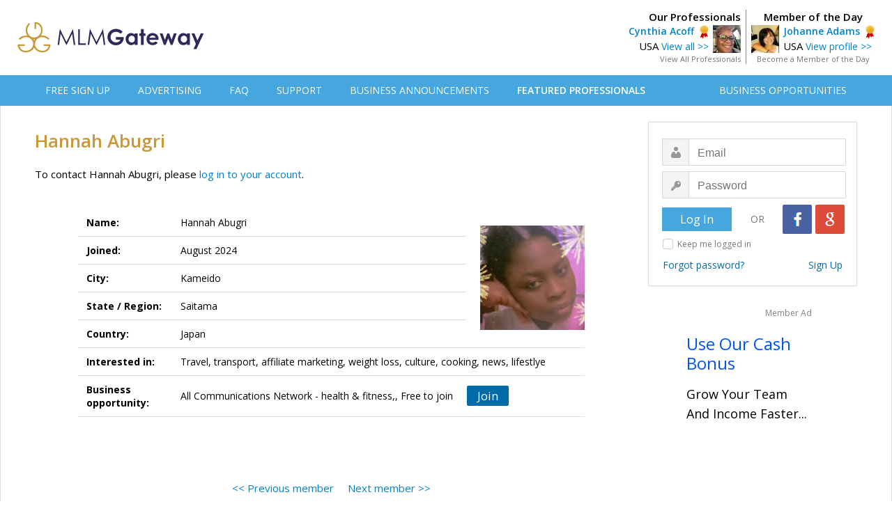

--- FILE ---
content_type: text/html; charset=UTF-8
request_url: https://www.mlmgateway.com/address.php?userid=583064
body_size: 20142
content:

<!DOCTYPE HTML PUBLIC "-//W3C//DTD HTML 4.01 Transitional//EN">
<html>
<head><!-- <script src="https://consent.cookiefirst.com/sites/mlmgateway.com-f556b57f-6b55-4cdd-bcd6-68d4c6c6636b/consent.js"></script> -->
    <!-- Google Tag Manager -->
      <script>(function(w,d,s,l,i){w[l]=w[l]||[];w[l].push({'gtm.start':
      new Date().getTime(),event:'gtm.js'});var f=d.getElementsByTagName(s)[0],
      j=d.createElement(s),dl=l!='dataLayer'?'&l='+l:'';j.async=true;j.src=
      'https://www.googletagmanager.com/gtm.js?id='+i+dl;f.parentNode.insertBefore(j,f);
      })(window,document,'script','dataLayer','GTM-53PQL9JG');</script>
    <!-- End Google Tag Manager -->

      <link type="text/css" rel="stylesheet" id="arrowchat_css" media="all" href="/arrowchat/external.php?type=css" charset="utf-8" />
      <script type="text/javascript" src="/arrowchat/includes/js/jquery.js"></script>
      <script type="text/javascript" src="/arrowchat/includes/js/jquery-ui.js"></script>
      <link rel="stylesheet" type="text/css" href="//fonts.googleapis.com/css?family=Open+Sans:normal,bold,600" />
      <meta http-equiv="Content-Type" content="text/html; charset=UTF-8" />
      <link rel="stylesheet" type="text/css" href="/style.css" media="screen" />
      <link rel="stylesheet" type="text/css" href="/css/jquery-confirm.css" media="screen" />
      <link href="/css/jsmodal-light-ratebox.css" rel="stylesheet" type="text/css" />
      <meta property="og:url" content="https://www.mlmgateway.com/address.php?userid=583064" />
    	<meta property="og:type" content="website" />
    	<meta property="og:title" content="Hannah Abugri - MLM Gateway" />
    	<meta property="og:description" content="Independent business owner public profile on MLM Gateway." />
    	<meta property="og:image" content="https://www.mlmgateway.com//images/profile/4/52377299.jpg" />
      <title>Member Profile - Hannah Abugri</title>
      <meta name="viewport" content="width=device-width, initial-scale=1">
      <script src="https://ajax.googleapis.com/ajax/libs/jquery/2.1.3/jquery.min.js"></script>
      <script src="/jquery/jquery.countdown.min.js"></script>
      <script src="/jquery/jquery.confirm-master/jquery.confirm.js"></script>
      <script src="/libraries/Linkyfy/linkify.js"></script>
      <script src="/libraries/Linkyfy/linkify-jquery.js"></script>
      <script>
        $(window).on('load', function () {
            var options = {
                nl2br: true,
                validate: function (value, type) {
                  return type !== 'url' || /^(http|ftp)s?/.test(value);
                }
            };
            $('.messagetext').linkify(options);
        });

      </script>
      <style>
      .unlockbutton {
        display:block;
        background: #3db941;
        color: #FFFFFF;
        font-family: 'Open Sans', Arial, Helvetica, sans-serif;
        font-size: 22px;
        font-weight: bold;
        text-decoration: none;
        text-align: center;
        border: 0px solid #007abc;
        border-radius: 3px;
        width: 250px;
        padding: 8px 0 8px 0;
        margin: 0 auto 0 auto;
      }

      .unlockbutton:hover {
        text-decoration: none;
        background-color: #44d646;
      }

      .busop-extended {
        display: none;
      }

      #joinbutton:hover {
        cursor: pointer;
      }

      #joinbutton2:hover {
        cursor: pointer;
      }

      .busopBox {
        margin: 0;
        padding: 0;

        display: flex;
        align-items: center;
      }

      .busopBoxContent {
        display: flex;
        flex-direction: column;
      }

      .busopMain {

      }

      .busopDescription {
        margin: 5px 0 8px 0;
        font-size: 12px;
      }

      .busopButton {
        padding-left: 20px;
      }

      </style>
</head>

<body>



<div id="fb-root"></div>
<script>(function(d, s, id) {
  var js, fjs = d.getElementsByTagName(s)[0];
  if (d.getElementById(id)) return;
  js = d.createElement(s); js.id = id;
  js.src = "//connect.facebook.net/en_US/sdk.js#xfbml=1&version=v2.5";
  fjs.parentNode.insertBefore(js, fjs);
}(document, 'script', 'facebook-jssdk'));</script>
<div class="invite-banner"><a href="inviteteam.php" class="invitebutton">Invite your team</a></div>

<!-- Google Tag Manager (noscript) -->
<noscript><iframe src="https://www.googletagmanager.com/ns.html?id=GTM-53PQL9JG"
height="0" width="0" style="display:none;visibility:hidden"></iframe></noscript>
<!-- End Google Tag Manager (noscript) -->
 
<style type="text/css">
  .header {
    margin: 0;
    height: 94px;
    min-width: 1230px;
    padding-top: 14px;

    background-color: #ffffff;
  }

  .headercontainer {
    width: 1230px;
    margin:  auto;

    display: flex;
    justify-content: space-between;
    align-items: center;
  }

  .logoBox {

  }

  .topMenu {
    background: #46a7de;
    margin-bottom: 0px;
    text-align: left;
    padding: 0px;
    border-bottom: 0px solid #cccccc;
    border-top: 0px solid #cccccc;
    height: 44px;
    min-width: 1230px;
  }

  .topmenulist {
    display: block;
    margin-left: auto;
    margin-right: auto;
    width: 1230px;
  }

  .topMenuBar {
    width: 100%;
    height: 100%;
    padding: 0 40px;
    box-sizing: border-box;

    display: flex;
    justify-content: space-between;
    align-items: center;
  }

  .topMenuFirstPart {
    display: flex;
    justify-content: space-between;
    align-items: center;
  }

  .topMenuItem {
    padding-left: 40px;
  }

  .topMenuLink {
    font-size:14px;
    font-family: 'Open Sans', Arial, Helvetica, sans-serif;
    font-weight: 400;
    color: #ffffff;

    text-decoration: none;
  }

  .topMenuLink:hover {
    color: #eeeeee;
    text-decoration: none;
  }

  .topMenuSecondPart {
    display: flex;
    justify-content: space-between;
    align-items: center;
  }
</style>

<div class="header">
  <div class="headercontainer">
    <div class="logoBox">
      <a href="/" title="MLM Gateway"><img src="/images/mlm-gateway-database.svg" alt="MLM Gateway Logo" height="45" border="0"></a>
    </div>
    
<div class="headerbox-wrapper">
    <div class="featuredmember-wrapper">
        <div class="featuredmemberhead">
            Member of the Day
        </div>
        <div class="featuredmemberleft">
            <a href="/address.php?userid=29514&camp=motd">
                <img src="/images/profile/87094158.png" border="0" width="40">
            </a>
        </div>
        <div class="featuredmemberright">
            <a style="font-size: 14px; font-weight:600;" href="/address.php?userid=29514&camp=motd">Johanne Adams</a>&nbsp;&nbsp;<img src="/images/professional.png" style="vertical-align:middle; padding:0px; margin:0px;" border="0" alt="Recommended Professional"><br>
            USA <a style="font-size: 14px;" href="/address.php?userid=29514&camp=motd">View profile >></a>
        </div>
        <div style="clear: both;"></div>
        <div class="featuredmemberfoot">
            <a class="auser2" style="font-size:11px; color:#757575;" href="/memberoftheday.php">Become a Member of the Day</a>
        </div>
    </div>

    <div class="ourprofessional-wrapper">
        <div class="ourprofessionalhead">
            Our Professionals
        </div>
        <div class="ourprofessionalright">
            <a style="font-size: 14px; font-weight:600;" href="/address.php?userid=113154">Cynthia Acoff</a>&nbsp;&nbsp;<img src="/images/professional.png" style="vertical-align:middle; padding:0px; margin:0px;" border="0" alt="Recommended Professional"><br>
            USA <a style="font-size: 14px;" href="/address.php?userid=113154">View all >></a>
        </div>
        <div class="ourprofessionalleft">
            <a href="/address.php?userid=113154">
                <img src="/images/profile/1/89309293.jpg" border="0" width="40">
            </a>
        </div>
        <div style="clear: both;"></div>
        <div class="ourprofessionalfoot">
            <a class="auser2" style="font-size:11px; color:#757575;" href="/featuredmembers.php">View All Professionals</a>
        </div>
    </div>
</div>
  </div>
</div>
<div class="topmenu">
    <div class="topmenulist">
      <div class="topMenuBar">
        <div class="topMenuFirstPart">
                      <div class="topMenuItem" style="padding-left: 0px;"><a class="topMenuLink" href="/registrace.php">FREE SIGN UP</a></div>
                    <div class="topMenuItem"><a class="topMenuLink" href="/advertising.php">ADVERTISING</a></div>
                      <div class="topMenuItem"><a class="topMenuLink" href="/faq.php">FAQ</a></div>
                    <div class="topMenuItem"><a class="topMenuLink" href="/kontakt.php">SUPPORT</a></div>
          <div class="topMenuItem"><a class="topMenuLink" href="/businessannouncements.php">BUSINESS ANNOUNCEMENTS</a></div>
          <div class="topMenuItem"><a class="topMenuLink" style="font-weight: 600;" href="/featuredmembers.php">FEATURED PROFESSIONALS</a></div>
        </div>
        <div class="topMenuSecondPart">
          <div class="topMenuItem"><a class="topMenuLink" style="padding-left: 0px;" href="/opportunities.php">BUSINESS OPPORTUNITIES</a></div>
        </div>
      </div>
    </div>
</div>

<div style="clear: both;"></div>
<div id="all">

    	<div class="content">

  <div  class="leftcontainer">

	<h1>Hannah Abugri</h1>
         <div class="odstavec">
        To contact Hannah Abugri, please <a href="loginorsignup.php?geturl=https%3A%2F%2Fwww.mlmgateway.com%2Faddress.php%3Fuserid%3D583064">log in to your account</a>.
      </div>
  
  
  
  
  
    <br>
	<table class="addresstable" cellpadding="0" cellspacing="5">
		<tr>
			<td class="tdaddress"  style="border-bottom: 1px solid #dcdcdc;">Name:</td>
			<td class="tdaddressrightshort" style="border-bottom: 1px solid #dcdcdc;">
        Hannah Abugri                                 </td>
      <td rowspan="5" style="border: 0px solid #dcdcdc; text-align:right; padding-top:0px;"><img width="150" src="/images/profile/4/52377299.jpg" border="0"></td>
		</tr>
        <tr>
			<td class="tdaddress"  style="border-bottom: 1px solid #dcdcdc;">Joined:</td>
			<td class="tdaddressrightshort"  style="border-bottom: 1px solid #dcdcdc;">August 2024</td>
		</tr>
    <tr>
			<td class="tdaddress" style="border-bottom: 1px solid #dcdcdc;">City:</td>
			<td class="tdaddressrightshort" style="border-bottom: 1px solid #dcdcdc;">Kameido</td>
		</tr>
		<tr>
			<td class="tdaddress" style="border-bottom: 1px solid #dcdcdc;">State / Region:</td>
			<td class="tdaddressrightshort" style="border-bottom: 1px solid #dcdcdc;">Saitama</td>
		</tr>
		<tr>
			<td class="tdaddress" style="border-bottom: 1px solid #dcdcdc;">Country:</td>
			<td class="tdaddressrightshort" style="border-bottom: 0px solid #dcdcdc;">Japan</td>
		</tr>
    		<tr>
			<td class="tdaddress" style="border-bottom: 1px solid #dcdcdc;">Interested in:</td>
			<td class="tdaddressright" colspan="2" style="border-bottom: 1px solid #dcdcdc; border-top: 1px solid #dcdcdc;">Travel, transport, affiliate marketing, weight loss, culture, cooking, news, lifestlye </td>
		</tr>
    

        <tr>
			<td class="tdaddress" style="border-bottom: 1px solid #dcdcdc;">Business opportunity:</td>
			<td class="tdaddressright" colspan="2" style="border-bottom: 1px solid #dcdcdc;">
        <form action="/handleleads.php" method="post" style="margin:0;">
        <div class="busopcontainer">
            <div id="busop" class="busop-short">
              <div class="busopBox">
                                  <div class="busopBoxContent">
                    <div class="busopMain">
                        All Communications Network - health &amp; fitness,, Free to join                    </div>
                                      </div>
                                <div class="busopButton">
                                      <div id="joinbutton" class="bluebutton" style="width:60px; font-size: 17px; padding: 3px 0; display: inline-block;">Join</div>
                                  </div>
              </div>
            </div>
          <div class="busop-extended" style="margin-top: 10px;">
              <textarea class="sendmessageinput" style="width: 400px !important; display: inline-block; height: 40px !important;" name="message" maxlength="800" placeholder="Message to the member (optional)"></textarea>
              <input id="joinbutton2" type="submit" name="join" class="bluebutton" style="width:60px; font-size: 17px; padding: 3px 0; display: inline-block; margin-left:20px; vertical-align: top;" value="Join">
          </div>
      </div>
      <input type="hidden" name="busopid" value="52954705">
      <input type="hidden" name="do" value="joinop">
      <input type="hidden" name="from" value="address">
      <input type="hidden" name="csrf_token" value="ZOwwA1LWTowcBWlV65PpIheKFezKJd9EWWQiHcKTbRcHSYHHGUZFKYJ82aeFFlT5">
      <input type="hidden" name="camefrom" value="">
    </form>
      </td>
		</tr>
  
    

    
    

    

    

    

    

    

    

  
	</table>
  
  <div style="width:100%; margin-top: 50px;">
      <div style="display:inline-block; float:left;">
                          </div>
      <div style="display:inline-block; float:right; margin-top:16px;">
          <div class="fb-share-button"
        		data-href="https://www.mlmgateway.com/address.php?userid=583064"
        		data-layout="button">
        	</div>
      </div>
      <div style="clear: both;"></div>
  </div>



      <br>
            <center>        <a class="auser2" href="address.php?userid=583063"><< Previous&nbsp;member</a>
      &nbsp;&nbsp;&nbsp;         <a class="auser2" href="address.php?userid=583065">Next&nbsp;member >></a>
      <center>
      <br>
      <center>
      
    <center>
    <div class='memberbanneradnote'>Member Ad</div>
    <a href='/adredirect.php?idcmp=40334202' rel='nofollow'><img src='/images/adbanners/ban-40334202.gif' border='0' style='max-width:728px;'></a>
    </center>
          <br><br>
      </center>

    </div>

   <div  class="rightcontainer">
	       <form action="/login.php" method="post">
<div class="loginbox">
		<table class="logintable" width="300" cellpadding="0" cellspacing="0" border="0">
		<tr>
			<td style="text-align:left; padding-left:19px; padding-top:23px;"><input type="email" name="email" class="inputbox1 logusername" maxlength="50" placeholder="Email" ></td>
		</tr>
		<tr>
			<td style="text-align:left; padding-left:19px; padding-top:8px;"><input type="password" name="password" class="inputbox1 logpassword" maxlength="50" placeholder="Password"></td>
		</tr>
		<tr>
			<td style="padding-top:9px; padding-botom:12px;">
        <div style="display:inline-block; float:left; width:100px; padding-top:4px; padding-left:19px;"><input type="submit" name="submit" value="Log In" class="button-login"></div>
        <div style="display:inline-block; float:left; width:73px; padding-top:11px; text-align:center; font-size:14px; color:#787878;">OR</div>
        <div style="display:inline-block; float:left; width:89px;"><a href="https://accounts.google.com/o/oauth2/auth?response_type=code&redirect_uri=https%3A%2F%2Fwww.mlmgateway.com%2Fgoo-callback.php%3Fdo%3Dlogin&client_id=465534643726-hspp0v7lfd5fgbmkcuuh9nvqkleumcs6.apps.googleusercontent.com&scope=https%3A%2F%2Fwww.googleapis.com%2Fauth%2Fuserinfo.email&access_type=online&approval_prompt=auto" class="google_login" title="Login with Google"></a><a href="https://www.facebook.com/v2.7/dialog/oauth?client_id=150786358602645&state=43800481f0bf64e741141921d492f2e9&response_type=code&sdk=php-sdk-5.0.0&redirect_uri=https%3A%2F%2Fwww.mlmgateway.com%2Ffb-callback.php%3Fdo%3Dlogin&scope=email" class="facebook_login" title="Login with Facebook"></a></div>
      </td>
		</tr>
    <tr>
			<td style="padding-top:6px; padding-left:20px; padding-right:20px; color:#787878; font-size:12px;">
          <input type="checkbox" id="inficheckbox" name="staylogged" value="yes">
          <label for="inficheckbox">Keep me logged in</label>
      </td>
		</tr>
		<tr>
			<td style="padding-top:12px; padding-left:20px; padding-right:20px; padding-bottom:20px;"><div class="forgetboxleft"><a href="/zapomenuteheslo.php" class="aforget">Forgot password?</a></div><div class="vytvoritboxright"><a href="/registrace.php" class="aforget">Sign Up</a></div></td>
		</tr>
				        		</table>
</div>
<input type="hidden" name="camefrom" value="">
</form>
         
    <center>
    <div class='textadcolumn'>
    <div class='membertextadnote'>Member Ad</div>
    <a class='textadlink' href='/adredirect.php?idcmp=17316386' rel='nofollow'>Use Our Cash Bonus</a>
    <div class='textadtext'>Grow Your Team And Income Faster...</div>
    </div>
    </center>
    <br>
             <br>
   </div>
   <div style="clear: both;"></div>

    <center><hr  width="1180" color="#969696"></center>
<div class="footertext">Copyright © 2015-2024 Gateway Solutions s.r.o.</div>
<a class="footerlinks" href="#" onclick="cookiefirst_show_settings();"><b>Change cookie settings</b></a>
<a class="footerlinks" href="https://www.mlmgateway.com/addopportunity.php?from=completesuc&completesuccess">Web design</a>
<a class="footerlinks" href="/kontakt.php">Support</a><a class="footerlinks" href="/privacypolicy.php">Privacy Policy</a><a class="footerlinks" href="https://www.mlmgateway.com/ga-terms.php" target="_blank">Affiliate Terms</a><a class="footerlinks" href="/pravidla.php">Terms of Use</a><a class="footerlinks" href="/reference.php">Testimonials</a><div style="clear: both;"></div>
<div class="changeplatform">
    Desktop / Tablet | <a class="achangeplatform" href="/changeplatform.php?platform=mobile">Mobile</a>
</div>

<script src="/javascript/bing-tracking.js"></script><noscript><img src="//bat.bing.com/action/0?ti=5116123&Ver=2" height="0" width="0" style="display:none; visibility: hidden;" /></noscript>
       </div>
</div>
<script>
    </script>

<script src="/jquery/bootstrap.min.js"></script>
<!--
<script src="https://google-code-prettify.googlecode.com/svn/loader/run_prettify.js"></script>
-->
<script src="/js/jsmodal-1.0d.js"></script>
<script>
document.getElementById('rate').onclick = function() {
  Modal.open({
    ajaxContent: '/rate.php?id=16332608028',
    width: '575px',
    height: '340px'
  });
}
</script>
<script>
document.getElementById('viewrating').onclick = function() {
  Modal.open({
    ajaxContent: '/rating.php?id=16332608028',
    width: '575px',
    height: '100px'
  });
}
</script>

<script type="text/javascript">
    $(".busop-short").click(function(){
          $(this).next().slideToggle(400);
        },

        function() {
          $(this).next().slideToggle(400);
        });


    var busop = document.getElementById("busop");
    busop.onclick = hideButton;

    function hideButton() {
      //alert("hidding")
      var joinbutton = document.getElementById("joinbutton");
      joinbutton.style.display = "none";
    }
</script>

<script type="text/javascript" src="/arrowchat/external.php?type=djs" charset="utf-8"></script>
<script type="text/javascript" src="/arrowchat/external.php?type=js" charset="utf-8"></script>
<!-- Start of StatCounter Code for Default Guide -->
<script src="/javascript/statcounter-code.js"></script>
<noscript><div class="statcounter"><a title="web statistics"
href="http://statcounter.com/free-web-stats/"
target="_blank"><img class="statcounter"
src="http://c.statcounter.com/10358308/0/bad8f059/1/"
alt="web statistics"></a></div></noscript>
<!-- End of StatCounter Code for Default Guide --></body>
</html>

